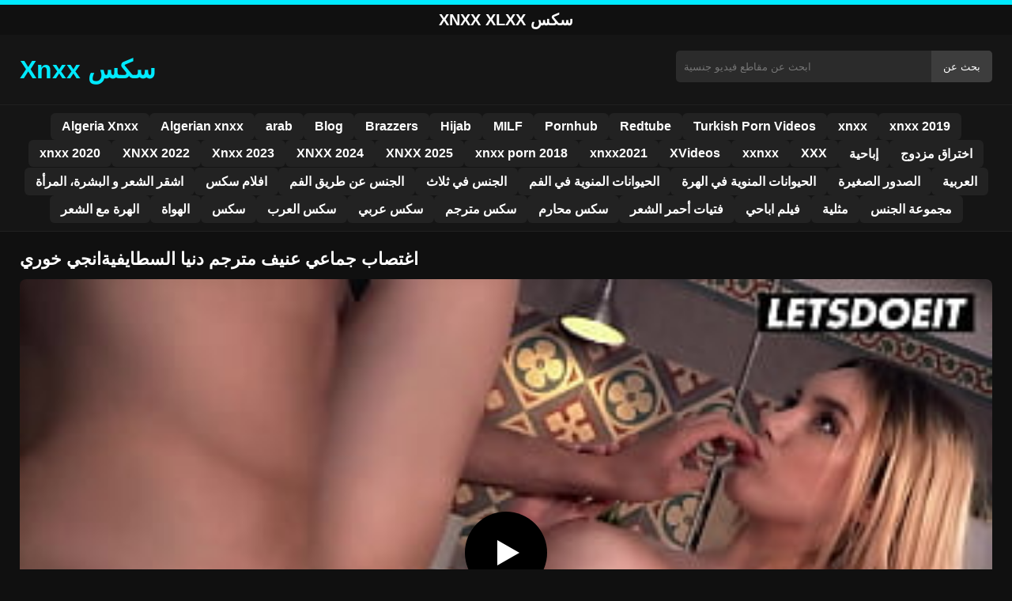

--- FILE ---
content_type: text/html; charset=UTF-8
request_url: https://xnxxyouporn.com/64921/
body_size: 9633
content:
<!DOCTYPE html><html lang="ar"><head><meta charset="utf-8"> <meta name="viewport" content="width=device-width, initial-scale=1"><meta name="google-site-verification" content="0Z0hOXw1GitLl6VPfx2MdH-8FXEX_ySvwEXJarm6-Ig"/> <meta name="rating" content="RTA-5042-1996-1400-1577-RTA"><meta name="rating" content="adult"> <title>اغتصاب جماعي عنيف مترجم دنيا السطايفيةانجي خوري</title> <meta name="description" content="اغتصاب جماعي عنيف مترجم دنيا السطايفيةانجي خوري"> <meta name="robots" content="index, follow"><meta property="og:title" content="اغتصاب جماعي عنيف مترجم دنيا السطايفيةانجي خوري"> <meta property="og:description" content="اغتصاب جماعي عنيف مترجم دنيا السطايفيةانجي خوري"> <meta property="og:type" content="video.other"> <meta property="og:image" content="https://xnxxyouporn.com/wp-content/uploads/2023/08/7ce140f576f97b11e348a7eebd83217f.jpg"> <meta property="og:url" content="https://xnxxyouporn.com/64921/"> <meta property="og:site_name" content="مشاهدة الأفلام العربية xnxx ، xxnxx ، سكس عربي ، قصص سكس"> <link rel="preload" as="image" href="https://xnxxyouporn.com/wp-content/uploads/2023/08/7ce140f576f97b11e348a7eebd83217f.jpg" fetchpriority="high"> <link rel="icon" href="https://xnxxyouporn.com/wp-content/uploads/2020/08/cropped-x.jpg"><meta name='robots' content='max-image-preview:large'/><style>img:is([sizes=auto i],[sizes^="auto," i]){contain-intrinsic-size:3000px 1500px}</style><style id='classic-theme-styles-inline-css' type='text/css'>/*! This file is auto-generated */:0.wp-block-button__link{color:#fff;background-color:#32373c;border-radius:9999px;box-shadow:none;text-decoration:none;padding:calc(.667em + 2px) calc(1.333em + 2px);font-size:1.125em}.wp-block-file__button{background:#32373c;color:#fff;text-decoration:none}</style><style id='global-styles-inline-css' type='text/css'>:root{--wp--preset--aspect-ratio--square:1;--wp--preset--aspect-ratio--4-3:4/3;--wp--preset--aspect-ratio--3-4:3/4;--wp--preset--aspect-ratio--3-2:3/2;--wp--preset--aspect-ratio--2-3:2/3;--wp--preset--aspect-ratio--16-9:16/9;--wp--preset--aspect-ratio--9-16:9/16;--wp--preset--color--black:#000;--wp--preset--color--cyan-bluish-gray:#abb8c3;--wp--preset--color--white:#fff;--wp--preset--color--pale-pink:#f78da7;--wp--preset--color--vivid-red:#cf2e2e;--wp--preset--color--luminous-vivid-orange:#ff6900;--wp--preset--color--luminous-vivid-amber:#fcb900;--wp--preset--color--light-green-cyan:#7bdcb5;--wp--preset--color--vivid-green-cyan:#00d084;--wp--preset--color--pale-cyan-blue:#8ed1fc;--wp--preset--color--vivid-cyan-blue:#0693e3;--wp--preset--color--vivid-purple:#9b51e0;--wp--preset--gradient--vivid-cyan-blue-to-vivid-purple:linear-gradient(135deg,rgba(6,147,227,1) 0,rgb(155,81,224) 100%);--wp--preset--gradient--light-green-cyan-to-vivid-green-cyan:linear-gradient(135deg,rgb(122,220,180) 0,rgb(0,208,130) 100%);--wp--preset--gradient--luminous-vivid-amber-to-luminous-vivid-orange:linear-gradient(135deg,rgba(252,185,0,1) 0,rgba(255,105,0,1) 100%);--wp--preset--gradient--luminous-vivid-orange-to-vivid-red:linear-gradient(135deg,rgba(255,105,0,1) 0,rgb(207,46,46) 100%);--wp--preset--gradient--very-light-gray-to-cyan-bluish-gray:linear-gradient(135deg,rgb(238,238,238) 0,rgb(169,184,195) 100%);--wp--preset--gradient--cool-to-warm-spectrum:linear-gradient(135deg,rgb(74,234,220) 0,rgb(151,120,209) 20%,rgb(207,42,186) 40%,rgb(238,44,130) 60%,rgb(251,105,98) 80%,rgb(254,248,76) 100%);--wp--preset--gradient--blush-light-purple:linear-gradient(135deg,rgb(255,206,236) 0,rgb(152,150,240) 100%);--wp--preset--gradient--blush-bordeaux:linear-gradient(135deg,rgb(254,205,165) 0,rgb(254,45,45) 50%,rgb(107,0,62) 100%);--wp--preset--gradient--luminous-dusk:linear-gradient(135deg,rgb(255,203,112) 0,rgb(199,81,192) 50%,rgb(65,88,208) 100%);--wp--preset--gradient--pale-ocean:linear-gradient(135deg,rgb(255,245,203) 0,rgb(182,227,212) 50%,rgb(51,167,181) 100%);--wp--preset--gradient--electric-grass:linear-gradient(135deg,rgb(202,248,128) 0,rgb(113,206,126) 100%);--wp--preset--gradient--midnight:linear-gradient(135deg,rgb(2,3,129) 0,rgb(40,116,252) 100%);--wp--preset--font-size--small:13px;--wp--preset--font-size--medium:20px;--wp--preset--font-size--large:36px;--wp--preset--font-size--x-large:42px;--wp--preset--spacing--20:.44rem;--wp--preset--spacing--30:.67rem;--wp--preset--spacing--40:1rem;--wp--preset--spacing--50:1.5rem;--wp--preset--spacing--60:2.25rem;--wp--preset--spacing--70:3.38rem;--wp--preset--spacing--80:5.06rem;--wp--preset--shadow--natural:6px 6px 9px rgba(0,0,0,.2);--wp--preset--shadow--deep:12px 12px 50px rgba(0,0,0,.4);--wp--preset--shadow--sharp:6px 6px 0 rgba(0,0,0,.2);--wp--preset--shadow--outlined:6px 6px 0 -3px rgba(255,255,255,1),6px 6px rgba(0,0,0,1);--wp--preset--shadow--crisp:6px 6px 0 rgba(0,0,0,1)}:where(.is-layout-flex){gap:.5em}:where(.is-layout-grid){gap:.5em}body .is-layout-flex{display:flex}.is-layout-flex{flex-wrap:wrap;align-items:center}.is-layout-flex>:is(*,div){margin:0}body .is-layout-grid{display:grid}.is-layout-grid>:is(*,div){margin:0}:where(.wp-block-columns.is-layout-flex){gap:2em}:where(.wp-block-columns.is-layout-grid){gap:2em}:where(.wp-block-post-template.is-layout-flex){gap:1.25em}:where(.wp-block-post-template.is-layout-grid){gap:1.25em}.has-black-color{color:var(--wp--preset--color--black)!important}.has-cyan-bluish-gray-color{color:var(--wp--preset--color--cyan-bluish-gray)!important}.has-white-color{color:var(--wp--preset--color--white)!important}.has-pale-pink-color{color:var(--wp--preset--color--pale-pink)!important}.has-vivid-red-color{color:var(--wp--preset--color--vivid-red)!important}.has-luminous-vivid-orange-color{color:var(--wp--preset--color--luminous-vivid-orange)!important}.has-luminous-vivid-amber-color{color:var(--wp--preset--color--luminous-vivid-amber)!important}.has-light-green-cyan-color{color:var(--wp--preset--color--light-green-cyan)!important}.has-vivid-green-cyan-color{color:var(--wp--preset--color--vivid-green-cyan)!important}.has-pale-cyan-blue-color{color:var(--wp--preset--color--pale-cyan-blue)!important}.has-vivid-cyan-blue-color{color:var(--wp--preset--color--vivid-cyan-blue)!important}.has-vivid-purple-color{color:var(--wp--preset--color--vivid-purple)!important}.has-black-background-color{background-color:var(--wp--preset--color--black)!important}.has-cyan-bluish-gray-background-color{background-color:var(--wp--preset--color--cyan-bluish-gray)!important}.has-white-background-color{background-color:var(--wp--preset--color--white)!important}.has-pale-pink-background-color{background-color:var(--wp--preset--color--pale-pink)!important}.has-vivid-red-background-color{background-color:var(--wp--preset--color--vivid-red)!important}.has-luminous-vivid-orange-background-color{background-color:var(--wp--preset--color--luminous-vivid-orange)!important}.has-luminous-vivid-amber-background-color{background-color:var(--wp--preset--color--luminous-vivid-amber)!important}.has-light-green-cyan-background-color{background-color:var(--wp--preset--color--light-green-cyan)!important}.has-vivid-green-cyan-background-color{background-color:var(--wp--preset--color--vivid-green-cyan)!important}.has-pale-cyan-blue-background-color{background-color:var(--wp--preset--color--pale-cyan-blue)!important}.has-vivid-cyan-blue-background-color{background-color:var(--wp--preset--color--vivid-cyan-blue)!important}.has-vivid-purple-background-color{background-color:var(--wp--preset--color--vivid-purple)!important}.has-black-border-color{border-color:var(--wp--preset--color--black)!important}.has-cyan-bluish-gray-border-color{border-color:var(--wp--preset--color--cyan-bluish-gray)!important}.has-white-border-color{border-color:var(--wp--preset--color--white)!important}.has-pale-pink-border-color{border-color:var(--wp--preset--color--pale-pink)!important}.has-vivid-red-border-color{border-color:var(--wp--preset--color--vivid-red)!important}.has-luminous-vivid-orange-border-color{border-color:var(--wp--preset--color--luminous-vivid-orange)!important}.has-luminous-vivid-amber-border-color{border-color:var(--wp--preset--color--luminous-vivid-amber)!important}.has-light-green-cyan-border-color{border-color:var(--wp--preset--color--light-green-cyan)!important}.has-vivid-green-cyan-border-color{border-color:var(--wp--preset--color--vivid-green-cyan)!important}.has-pale-cyan-blue-border-color{border-color:var(--wp--preset--color--pale-cyan-blue)!important}.has-vivid-cyan-blue-border-color{border-color:var(--wp--preset--color--vivid-cyan-blue)!important}.has-vivid-purple-border-color{border-color:var(--wp--preset--color--vivid-purple)!important}.has-vivid-cyan-blue-to-vivid-purple-gradient-background{background:var(--wp--preset--gradient--vivid-cyan-blue-to-vivid-purple)!important}.has-light-green-cyan-to-vivid-green-cyan-gradient-background{background:var(--wp--preset--gradient--light-green-cyan-to-vivid-green-cyan)!important}.has-luminous-vivid-amber-to-luminous-vivid-orange-gradient-background{background:var(--wp--preset--gradient--luminous-vivid-amber-to-luminous-vivid-orange)!important}.has-luminous-vivid-orange-to-vivid-red-gradient-background{background:var(--wp--preset--gradient--luminous-vivid-orange-to-vivid-red)!important}.has-very-light-gray-to-cyan-bluish-gray-gradient-background{background:var(--wp--preset--gradient--very-light-gray-to-cyan-bluish-gray)!important}.has-cool-to-warm-spectrum-gradient-background{background:var(--wp--preset--gradient--cool-to-warm-spectrum)!important}.has-blush-light-purple-gradient-background{background:var(--wp--preset--gradient--blush-light-purple)!important}.has-blush-bordeaux-gradient-background{background:var(--wp--preset--gradient--blush-bordeaux)!important}.has-luminous-dusk-gradient-background{background:var(--wp--preset--gradient--luminous-dusk)!important}.has-pale-ocean-gradient-background{background:var(--wp--preset--gradient--pale-ocean)!important}.has-electric-grass-gradient-background{background:var(--wp--preset--gradient--electric-grass)!important}.has-midnight-gradient-background{background:var(--wp--preset--gradient--midnight)!important}.has-small-font-size{font-size:var(--wp--preset--font-size--small)!important}.has-medium-font-size{font-size:var(--wp--preset--font-size--medium)!important}.has-large-font-size{font-size:var(--wp--preset--font-size--large)!important}.has-x-large-font-size{font-size:var(--wp--preset--font-size--x-large)!important}:where(.wp-block-post-template.is-layout-flex){gap:1.25em}:where(.wp-block-post-template.is-layout-grid){gap:1.25em}:where(.wp-block-columns.is-layout-flex){gap:2em}:where(.wp-block-columns.is-layout-grid){gap:2em}:root :where(.wp-block-pullquote){font-size:1.5em;line-height:1.6}</style><link rel="canonical" href="https://xnxxyouporn.com/64921/"/><link rel='shortlink' href='https://xnxxyouporn.com/?p=64921'/><link rel="icon" href="https://xnxxyouporn.com/wp-content/uploads/2020/08/cropped-x-32x32.jpg" sizes="32x32"/><link rel="icon" href="https://xnxxyouporn.com/wp-content/uploads/2020/08/cropped-x-192x192.jpg" sizes="192x192"/><link rel="apple-touch-icon" href="https://xnxxyouporn.com/wp-content/uploads/2020/08/cropped-x-180x180.jpg"/><meta name="msapplication-TileImage" content="https://xnxxyouporn.com/wp-content/uploads/2020/08/cropped-x-270x270.jpg"/><style>:root{--primary-bg:#101010;--secondary-bg:#151515;--tertiary-bg:#1b1b1b;--quaternary-bg:#111;--card-bg:#1e1e1e;--input-bg:#2b2b2b;--button-bg:#3d3d3d;--element-bg:#222;--text-primary:#fff;--text-secondary:#ededed;--text-muted:#f0f0f0;--text-gray:#ccc;--accent-primary:#00eaff;--accent-hover:#fa2828;--border-primary:#333;--border-secondary:#202020;--border-tertiary:#444;--font-family:-apple-system,BlinkMacSystemFont,Segoe UI,Roboto,Oxygen,Ubuntu,Cantarell,Fira Sans,Droid Sans,Helvetica Neue,sans-serif}body{font-family:var(--font-family);background:var(--primary-bg);color:var(--text-primary);margin:0;padding:0;overflow-x:hidden}input,textarea,select,option,button{font-family:var(--font-family);outline:none}a{color:var(--accent-primary);text-decoration:none}a:hover{color:var(--text-primary)}.container{width:100%;max-width:1250px;margin:0 auto;padding:10px;box-sizing:border-box}#header{background:var(--secondary-bg);padding:0;position:relative}.logo{float:left;width:270px}.logo svg{width:100%;height:auto}.cautare{float:right;max-width:100%;width:400px;margin-top:10px;position:relative;box-sizing:border-box}.cautare input[type=text]{width:100%;height:40px;background:var(--input-bg);border:none;color:var(--text-primary);padding-left:10px;border-radius:5px;box-sizing:border-box}.cautare input[type=submit]{position:absolute;right:0;top:0;height:40px;background:var(--button-bg);color:var(--text-primary);border:none;padding:0 15px;border-radius:0 5px 5px 0;cursor:pointer}.cautare input[type=submit]:hover{background:var(--accent-primary);color:var(--element-bg)}.mobile_btn{display:none;position:absolute;right:15px;top:15px;font-size:26px;cursor:pointer;color:var(--text-primary)}.meniu{background:var(--secondary-bg);border-top:1px solid var(--border-secondary);border-bottom:1px solid var(--border-secondary);display:block}.meniu ul{display:flex;flex-wrap:wrap;justify-content:center;list-style:none;padding:0;margin:0;gap:8px}.meniu ul li{margin:0}.meniu ul li a{display:block;padding:8px 14px;border-radius:6px;background:var(--element-bg);color:var(--text-primary);font-weight:bold;transition:background .2s}.meniu ul li a:hover{background:var(--accent-primary);color:var(--element-bg)}.clear{clear:both}@media (max-width:910px){.logo{float:none;text-align:center;margin-bottom:10px}.cautare{float:none;width:100%;margin-top:10px}.mobile_btn{display:block}.meniu{display:none}.meniu.open{display:block}}.lista_filme ul{display:grid;grid-template-columns:repeat(auto-fit,minmax(calc(33.33% - 15px),calc(33.33% - 15px)));gap:15px;padding:0;list-style:none}.lista_filme ul li{background:var(--tertiary-bg);border:1px solid var(--border-primary);border-radius:8px;transition:transform .2s;overflow:hidden}.lista_filme ul li:hover{transform:translateY(-5px);border-color:var(--accent-primary)}.lista_filme ul li .thumb img{width:100%;height:auto;display:block}.lista_filme ul li .titlu h3{display:block;display:-webkit-box;padding:10px;font-size:16px;font-weight:bold;color:var(--accent-primary);text-align:center;height:37px;overflow:hidden;-webkit-line-clamp:2;-webkit-box-orient:vertical;text-overflow:ellipsis;overflow:hidden}@media (max-width:768px){.lista_filme ul{grid-template-columns:repeat(auto-fit,minmax(100%,100%))}}.player{width:100%;aspect-ratio:16/9;position:relative;background:#000;border-radius:8px;overflow:hidden}.player video{width:100%;height:100%;display:block;object-fit:cover}#video-play{position:absolute;top:50%;left:50%;transform:translate(-50%,-50%);width:80px;height:80px;background:rgba(0,0,0,.5);border-radius:50%;cursor:pointer;display:flex;justify-content:center;align-items:center}#video-play::before{content:'';display:inline-block;width:0;height:0;border-left:20px solid white;border-top:12px solid transparent;border-bottom:12px solid transparent}.playing #video-play{display:none}.info_film{background:var(--quaternary-bg);margin-top:20px;padding:15px;border-radius:8px;color:var(--text-primary);font-size:14px;line-height:1.6}.info_film .row{display:flex;justify-content:space-between;flex-wrap:wrap;border-bottom:1px solid var(--border-primary);padding:8px 0}.info_film .row .stanga{flex:1 1 50%;color:var(--accent-primary)}.info_film .row .dreapta{flex:1 1 50%;text-align:right;color:var(--accent-primary)}@media (max-width:768px){.info_film .row{flex-direction:column;text-align:left}.info_film .row .dreapta{text-align:left;margin-top:5px}}.page-numbers,.wp-pagenavi a,.wp-pagenavi span{display:inline-block;padding:8px 14px;margin:5px 3px;background:var(--element-bg);color:var(--text-primary);border:1px solid var(--border-tertiary);border-radius:6px;text-decoration:none;font-weight:bold;transition:all .2s}.page-numbers:hover,.wp-pagenavi a:hover{background:var(--accent-primary);border-color:var(--accent-primary);color:var(--element-bg)}.wp-pagenavi .current{background:var(--accent-primary);border-color:var(--accent-primary);color:var(--element-bg)}.top{text-align:center;margin:0;position:relative}.top::before{content:"";display:block;height:6px;width:100%;background:var(--accent-primary)}.top h1,.top b{display:block;font-size:20px;font-weight:bold;color:var(--text-primary);text-transform:uppercase;margin:0;padding:7px 0}.links{text-align:center;margin-top:10px}.links ul{list-style:none;margin:0;padding:0}.links li{display:inline-block;margin:0 5px}.links a{display:inline-block;padding:8px 12px;color:var(--accent-primary);font-weight:bold;text-decoration:none;font-size:14px}.links a:hover{color:var(--text-primary);text-decoration:underline}.copy{text-align:center;color:var(--text-gray);font-size:14px;margin:10px 0;padding:10px 0}@media (max-width:768px){.links li{display:block;margin:5px 0}}.categories{display:flex;flex-wrap:nowrap;overflow-x:scroll;padding:5px 0 10px;scrollbar-width:none;margin:15px 0 -10px 0;position:relative}.categories::-webkit-scrollbar{display:none}.categories a{color:var(--text-primary);background:var(--element-bg);margin:0 10px 0 0;white-space:nowrap;height:30px;line-height:30px;font-weight:500;border-radius:6px;transition:background .2s}.categories a:hover{background:var(--accent-primary);color:var(--element-bg)}.categories a h2{display:block;margin:0;padding:0 10px;font-size:15px}.categories a h2:before{content:"\25B6\00A0"}@media (max-width:918px){.categories{scrollbar-width:thin;scrollbar-color:#666 #161616}}.global-title{font-size:22px;line-height:1.4;margin:10px 0;font-weight:600}.show_list{display:flex;flex-wrap:wrap;gap:10px;padding:10px 0;margin:20px 0;list-style:none;min-height:40px;opacity:0;animation:fadeInList .3s ease-in-out forwards}@keyframes fadeInList{to{opacity:1}}.show_list li{flex:0 0 auto}.show_list li a{display:inline-block;background:var(--card-bg);color:var(--text-primary);padding:6px 12px;border-radius:6px;font-size:14px;white-space:nowrap;border:1px solid var(--border-secondary);transition:background .2s ease,color .2s ease,transform .2s ease}.show_list li a:hover{background:var(--accent-primary);color:var(--element-bg);transform:translateY(-2px)}</style></head><body class="dark-theme"><div class="top"><b>Xnxx Xlxx سكس</b></div><header id="header"><div class="container"><div class="logo"><a href="https://xnxxyouporn.com" title="مشاهدة الأفلام العربية xnxx ، xxnxx ، سكس عربي ، قصص سكس"><svg viewBox="0 0 210 50" xmlns="http://www.w3.org/2000/svg"><text x="0" y="35" font-size="25" fill="#00eaff" font-weight="bold">Xnxx سكس</text></svg></a></div><div class="cautare"><form action="https://xnxxyouporn.com/" method="get"><input type="text" name="s" placeholder="ابحث عن مقاطع فيديو جنسية"><input type="submit" value="بحث عن"></form></div><div class="mobile_btn" onclick="document.getElementById('menu').classList.toggle('open')">☰</div><div class="clear"></div></div><nav id="menu" class="meniu"><div class="container"><ul><li><a href="https://xnxxyouporn.com/category/algeria-xnxx/">Algeria Xnxx</a></li><li><a href="https://xnxxyouporn.com/category/algerian-xnxx/">Algerian xnxx</a></li><li><a href="https://xnxxyouporn.com/category/arab/">arab</a></li><li><a href="https://xnxxyouporn.com/category/blog/">Blog</a></li><li><a href="https://xnxxyouporn.com/category/brazzers/">Brazzers</a></li><li><a href="https://xnxxyouporn.com/category/hijab/">Hijab</a></li><li><a href="https://xnxxyouporn.com/category/milf/">MILF</a></li><li><a href="https://xnxxyouporn.com/category/pornhub/">Pornhub</a></li><li><a href="https://xnxxyouporn.com/category/redtube/">Redtube</a></li><li><a href="https://xnxxyouporn.com/category/turkish-porn-videos/">Turkish Porn Videos</a></li><li><a href="https://xnxxyouporn.com/category/xnxx/">xnxx</a></li><li><a href="https://xnxxyouporn.com/category/xnxx-2019/">xnxx 2019</a></li><li><a href="https://xnxxyouporn.com/category/xnxx-2020/">xnxx 2020</a></li><li><a href="https://xnxxyouporn.com/category/xnxx-2022/">XNXX 2022</a></li><li><a href="https://xnxxyouporn.com/category/xnxx-2023/">Xnxx 2023</a></li><li><a href="https://xnxxyouporn.com/category/xnxx-2024/">XNXX 2024</a></li><li><a href="https://xnxxyouporn.com/category/xnxx-2025/">XNXX 2025</a></li><li><a href="https://xnxxyouporn.com/category/xnxx-porn-2018/">xnxx porn 2018</a></li><li><a href="https://xnxxyouporn.com/category/xnxx2021/">xnxx2021</a></li><li><a href="https://xnxxyouporn.com/category/xvideos/">XVideos</a></li><li><a href="https://xnxxyouporn.com/category/xxnxx/">xxnxx</a></li><li><a href="https://xnxxyouporn.com/category/xxx/">XXX</a></li><li><a href="https://xnxxyouporn.com/category/%d8%a5%d8%a8%d8%a7%d8%ad%d9%8a%d8%a9/">إباحية</a></li><li><a href="https://xnxxyouporn.com/category/%d8%a7%d8%ae%d8%aa%d8%b1%d8%a7%d9%82-%d9%85%d8%b2%d8%af%d9%88%d8%ac/">اختراق مزدوج</a></li><li><a href="https://xnxxyouporn.com/category/%d8%a7%d8%b4%d9%82%d8%b1-%d8%a7%d9%84%d8%b4%d8%b9%d8%b1-%d9%88-%d8%a7%d9%84%d8%a8%d8%b4%d8%b1%d8%a9%d8%8c-%d8%a7%d9%84%d9%85%d8%b1%d8%a3%d8%a9/">اشقر الشعر و البشرة، المرأة</a></li><li><a href="https://xnxxyouporn.com/category/%d8%a7%d9%81%d9%84%d8%a7%d9%85-%d8%b3%d9%83%d8%b3/">افلام سكس</a></li><li><a href="https://xnxxyouporn.com/category/%d8%a7%d9%84%d8%ac%d9%86%d8%b3-%d8%b9%d9%86-%d8%b7%d8%b1%d9%8a%d9%82-%d8%a7%d9%84%d9%81%d9%85/">الجنس عن طريق الفم</a></li><li><a href="https://xnxxyouporn.com/category/%d8%a7%d9%84%d8%ac%d9%86%d8%b3-%d9%81%d9%8a-%d8%ab%d9%84%d8%a7%d8%ab/">الجنس في ثلاث</a></li><li><a href="https://xnxxyouporn.com/category/%d8%a7%d9%84%d8%ad%d9%8a%d9%88%d8%a7%d9%86%d8%a7%d8%aa-%d8%a7%d9%84%d9%85%d9%86%d9%88%d9%8a%d8%a9-%d9%81%d9%8a-%d8%a7%d9%84%d9%81%d9%85/">الحيوانات المنوية في الفم</a></li><li><a href="https://xnxxyouporn.com/category/%d8%a7%d9%84%d8%ad%d9%8a%d9%88%d8%a7%d9%86%d8%a7%d8%aa-%d8%a7%d9%84%d9%85%d9%86%d9%88%d9%8a%d8%a9-%d9%81%d9%8a-%d8%a7%d9%84%d9%87%d8%b1%d8%a9/">الحيوانات المنوية في الهرة</a></li><li><a href="https://xnxxyouporn.com/category/%d8%a7%d9%84%d8%b5%d8%af%d9%88%d8%b1-%d8%a7%d9%84%d8%b5%d8%ba%d9%8a%d8%b1%d8%a9/">الصدور الصغيرة</a></li><li><a href="https://xnxxyouporn.com/category/%d8%a7%d9%84%d8%b9%d8%b1%d8%a8%d9%8a%d8%a9/">العربية</a></li><li><a href="https://xnxxyouporn.com/category/%d8%a7%d9%84%d9%87%d8%b1%d8%a9-%d9%85%d8%b9-%d8%a7%d9%84%d8%b4%d8%b9%d8%b1/">الهرة مع الشعر</a></li><li><a href="https://xnxxyouporn.com/category/%d8%a7%d9%84%d9%87%d9%88%d8%a7%d8%a9/">الهواة</a></li><li><a href="https://xnxxyouporn.com/category/%d8%b3%d9%83%d8%b3/">سكس</a></li><li><a href="https://xnxxyouporn.com/category/%d8%b3%d9%83%d8%b3-%d8%a7%d9%84%d8%b9%d8%b1%d8%a8/">سكس العرب</a></li><li><a href="https://xnxxyouporn.com/category/%d8%b3%d9%83%d8%b3-%d8%b9%d8%b1%d8%a8%d9%8a/">سكس عربي</a></li><li><a href="https://xnxxyouporn.com/category/%d8%b3%d9%83%d8%b3-%d9%85%d8%aa%d8%b1%d8%ac%d9%85/">سكس مترجم</a></li><li><a href="https://xnxxyouporn.com/category/%d8%b3%d9%83%d8%b3-%d9%85%d8%ad%d8%a7%d8%b1%d9%85/">سكس محارم</a></li><li><a href="https://xnxxyouporn.com/category/%d9%81%d8%aa%d9%8a%d8%a7%d8%aa-%d8%a3%d8%ad%d9%85%d8%b1-%d8%a7%d9%84%d8%b4%d8%b9%d8%b1/">فتيات أحمر الشعر</a></li><li><a href="https://xnxxyouporn.com/category/%d9%81%d9%8a%d9%84%d9%85-%d8%a7%d8%a8%d8%a7%d8%ad%d9%8a/">فيلم اباحي</a></li><li><a href="https://xnxxyouporn.com/category/%d9%85%d8%ab%d9%84%d9%8a%d8%a9/">مثلية</a></li><li><a href="https://xnxxyouporn.com/category/%d9%85%d8%ac%d9%85%d9%88%d8%b9%d8%a9-%d8%a7%d9%84%d8%ac%d9%86%d8%b3/">مجموعة الجنس</a></li></ul></div></nav></header><div id="content_film"> <div class="container"><script type="application/ld+json">{"@context":"https://schema.org","@type":"VideoObject","name":"اغتصاب جماعي عنيف مترجم دنيا السطايفيةانجي خوري","description":"اغتصاب جماعي عنيف مترجم دنيا السطايفيةانجي خوري","thumbnailUrl":"https://xnxxyouporn.com/wp-content/uploads/2023/08/7ce140f576f97b11e348a7eebd83217f.jpg","uploadDate":"2023-08-08T12:03:57+00:00","contentUrl":"https://xnxxyouporn.com/videolink/64921.m3u8","embedUrl":"","duration":"PT3M18S","interactionCount":"2345","publisher":{"@type":"Organization","name":"مشاهدة الأفلام العربية xnxx ، xxnxx ، سكس عربي ، قصص سكس","logo":{"@type":"ImageObject","url":"https://xnxxyouporn.com/wp-content/uploads/2020/08/cropped-x.jpg"}}}</script><h1 class="global-title">اغتصاب جماعي عنيف مترجم دنيا السطايفيةانجي خوري</h1><div class="player" id="player"><video id="videoplayer" preload="none" poster="https://xnxxyouporn.com/wp-content/uploads/2023/08/7ce140f576f97b11e348a7eebd83217f.jpg" controls playsinline><source src="https://xnxxyouporn.com/videolink/64921.m3u8" type="application/vnd.apple.mpegurl"></video><div id="video-play"></div></div><style>.player{width:100%;height:auto;position:relative;background:#000}.player video{width:100%!important;height:auto!important;background:#000}#video-play{position:absolute;top:50%;left:50%;transform:translate(-50%,-50%);width:6.5em;height:6.5em;background-color:#000;border-radius:50%;display:flex;justify-content:center;align-items:center;cursor:pointer;border:none;transition:opacity .3s}#video-play::before{content:'';display:inline-block;width:0;height:0;font-size:40px;margin-left:5px;border-left:.7em solid white;border-top:.4em solid transparent;border-bottom:.4em solid transparent}.playing #video-play{display:none}</style><script src="https://cdn.jsdelivr.net/npm/hls.js@1.4.0"></script><script>document.addEventListener("DOMContentLoaded",function(){const video=document.getElementById('videoplayer');const playButton=document.getElementById('video-play');const videoContainer=document.getElementById('player');const videoSourceUrl="https://xnxxyouporn.com/videolink/64921.m3u8";playButton.addEventListener('click',function(){videoContainer.classList.add('playing');if(!video.src){if(Hls.isSupported()){const hls=new Hls();hls.loadSource(videoSourceUrl);hls.attachMedia(video)}else if(video.canPlayType('application/vnd.apple.mpegurl')){video.src=videoSourceUrl}}video.play()});video.addEventListener('play',function(){videoContainer.classList.add('playing')})});</script><div class="categories"><a href="https://xnxxyouporn.com/category/%d8%b3%d9%83%d8%b3-%d9%85%d8%aa%d8%b1%d8%ac%d9%85/" title="سكس مترجم"><h2>سكس مترجم</h2></a> <a href="https://xnxxyouporn.com/category/%d8%b3%d9%83%d8%b3-%d9%85%d8%ad%d8%a7%d8%b1%d9%85/" title="سكس محارم"><h2>سكس محارم</h2></a> <a href="https://xnxxyouporn.com/category/%d9%81%d8%aa%d9%8a%d8%a7%d8%aa-%d8%a3%d8%ad%d9%85%d8%b1-%d8%a7%d9%84%d8%b4%d8%b9%d8%b1/" title="فتيات أحمر الشعر"><h2>فتيات أحمر الشعر</h2></a></div><div class="row"><div class="stanga"></div><div class="dreapta"></div><div class="clear"></div></div><b class="global-title">فيديوهات xxnxx مشابهة</b><div class="lista_filme"><ul><li><div class="thumb"><a href="https://xnxxyouporn.com/72945/" title="امرأة سمراء كبيرة الصدر كبيرة الصدر تقبل القليل من الإيلاج في المهبل بدون واقي ذكري"><img width="240" height="130" src="https://xnxxyouporn.com/wp-content/uploads/2025/05/2f2be0ad0e6fd65669d35f94c73af3de.jpg" alt="امرأة سمراء كبيرة الصدر كبيرة الصدر تقبل القليل من الإيلاج في المهبل بدون واقي ذكري" fetchpriority="high"></a></div><div class="titlu"><a href="https://xnxxyouporn.com/72945/" title="امرأة سمراء كبيرة الصدر كبيرة الصدر تقبل القليل من الإيلاج في المهبل بدون واقي ذكري"><h3>امرأة سمراء كبيرة الصدر كبيرة الصدر تقبل القليل من الإيلاج في المهبل بدون واقي ذكري</h3></a></div></li><li><div class="thumb"><a href="https://xnxxyouporn.com/73493/" title="حمراء الشعر المثيرة، يضاجعها رجل ذو قضيب سميك يملأها بالمني مباشرة في فمها"><img width="240" height="130" src="https://xnxxyouporn.com/wp-content/uploads/2025/06/56f0abc4995c113742c89707a38b16af.jpg" alt="حمراء الشعر المثيرة، يضاجعها رجل ذو قضيب سميك يملأها بالمني مباشرة في فمها" loading="lazy"></a></div><div class="titlu"><a href="https://xnxxyouporn.com/73493/" title="حمراء الشعر المثيرة، يضاجعها رجل ذو قضيب سميك يملأها بالمني مباشرة في فمها"><h3>حمراء الشعر المثيرة، يضاجعها رجل ذو قضيب سميك يملأها بالمني مباشرة في فمها</h3></a></div></li><li><div class="thumb"><a href="https://xnxxyouporn.com/73373/" title="مهبل لاتيني يضرب القضيب على اللسان"><img width="240" height="130" src="https://xnxxyouporn.com/wp-content/uploads/2025/06/9cf935d7269fa48537176f0f67639534.jpg" alt="مهبل لاتيني يضرب القضيب على اللسان" loading="lazy"></a></div><div class="titlu"><a href="https://xnxxyouporn.com/73373/" title="مهبل لاتيني يضرب القضيب على اللسان"><h3>مهبل لاتيني يضرب القضيب على اللسان</h3></a></div></li><li><div class="thumb"><a href="https://xnxxyouporn.com/72683/" title="أشعر كيف يتفاعل قضيبي على الفور مع شفتي الفتاة"><img width="240" height="130" src="https://xnxxyouporn.com/wp-content/uploads/2025/04/0dc5bc0147c2aa9aabbe7641f90e5b76.jpg" alt="أشعر كيف يتفاعل قضيبي على الفور مع شفتي الفتاة" loading="lazy"></a></div><div class="titlu"><a href="https://xnxxyouporn.com/72683/" title="أشعر كيف يتفاعل قضيبي على الفور مع شفتي الفتاة"><h3>أشعر كيف يتفاعل قضيبي على الفور مع شفتي الفتاة</h3></a></div></li><li><div class="thumb"><a href="https://xnxxyouporn.com/71708/" title="في كل حركة على الرجل يمكنك أن ترى شغف الشقراء بالجنس في كل حركة على الرجل"><img width="240" height="130" src="https://xnxxyouporn.com/wp-content/uploads/2025/02/7ddba36dd16e4d961cb642b5f158cb81.jpg" alt="في كل حركة على الرجل يمكنك أن ترى شغف الشقراء بالجنس في كل حركة على الرجل" loading="lazy"></a></div><div class="titlu"><a href="https://xnxxyouporn.com/71708/" title="في كل حركة على الرجل يمكنك أن ترى شغف الشقراء بالجنس في كل حركة على الرجل"><h3>في كل حركة على الرجل يمكنك أن ترى شغف الشقراء بالجنس في كل حركة على الرجل</h3></a></div></li><li><div class="thumb"><a href="https://xnxxyouporn.com/72336/" title="يريد أن يقذف كثيرًا على الأثداء الكبيرة لهاتين المرأتين الرائعتين"><img width="240" height="130" src="https://xnxxyouporn.com/wp-content/uploads/2025/03/8c57fe29066cce918697bdf3a208c9ed.jpg" alt="يريد أن يقذف كثيرًا على الأثداء الكبيرة لهاتين المرأتين الرائعتين" loading="lazy"></a></div><div class="titlu"><a href="https://xnxxyouporn.com/72336/" title="يريد أن يقذف كثيرًا على الأثداء الكبيرة لهاتين المرأتين الرائعتين"><h3>يريد أن يقذف كثيرًا على الأثداء الكبيرة لهاتين المرأتين الرائعتين</h3></a></div></li><li><div class="thumb"><a href="https://xnxxyouporn.com/71623/" title="ينيكها هي وصديقتها سكس ابني يمارس متعه نفسه"><img width="240" height="130" src="https://xnxxyouporn.com/wp-content/uploads/2025/01/59c74c7028167ebfe0c82a4261a72f7b.jpg" alt="ينيكها هي وصديقتها سكس ابني يمارس متعه نفسه" loading="lazy"></a></div><div class="titlu"><a href="https://xnxxyouporn.com/71623/" title="ينيكها هي وصديقتها سكس ابني يمارس متعه نفسه"><h3>ينيكها هي وصديقتها سكس ابني يمارس متعه نفسه</h3></a></div></li><li><div class="thumb"><a href="https://xnxxyouporn.com/72449/" title="كان الوقت قد حان لتمنحني صديقتي الجنس الفموي الرطب جدًا هذا الصباح"><img width="240" height="130" src="https://xnxxyouporn.com/wp-content/uploads/2025/03/d7aefa8686b6bb1b45f96d30430f0e9c.jpg" alt="كان الوقت قد حان لتمنحني صديقتي الجنس الفموي الرطب جدًا هذا الصباح" loading="lazy"></a></div><div class="titlu"><a href="https://xnxxyouporn.com/72449/" title="كان الوقت قد حان لتمنحني صديقتي الجنس الفموي الرطب جدًا هذا الصباح"><h3>كان الوقت قد حان لتمنحني صديقتي الجنس الفموي الرطب جدًا هذا الصباح</h3></a></div></li><li><div class="thumb"><a href="https://xnxxyouporn.com/71738/" title="تبلغ إثارة الفتيات ذروتها عندما ينزلق القضيب في المهبل دون حماية"><img width="240" height="130" src="https://xnxxyouporn.com/wp-content/uploads/2025/02/5b5224369aae335f9510553fb09657e7.jpg" alt="تبلغ إثارة الفتيات ذروتها عندما ينزلق القضيب في المهبل دون حماية" loading="lazy"></a></div><div class="titlu"><a href="https://xnxxyouporn.com/71738/" title="تبلغ إثارة الفتيات ذروتها عندما ينزلق القضيب في المهبل دون حماية"><h3>تبلغ إثارة الفتيات ذروتها عندما ينزلق القضيب في المهبل دون حماية</h3></a></div></li></ul></div></div></div><div id="footer"><style>ul.show_list li{line-height:35px}</style><ul class='show_list'><li><a href="https://xnxxyouporn.com/porn/saree-sex-indians">saree sex indians</a></li><li><a href="https://xnxxyouporn.com/porn/%d9%88%d8%a5%d8%b9%d8%b7%d8%a7%d8%a1">وإعطاء</a></li><li><a href="https://xnxxyouporn.com/porn/sxxxx">sxxxx</a></li><li><a href="https://xnxxyouporn.com/porn/%d8%b3%d9%83%d8%b3-%d8%b5%d9%87%d8%b1-%d9%8a%d9%86%d9%8a%d9%83-%d8%ad%d9%85%d8%a7%d8%aa%d9%88">سكس صهر ينيك حماتو</a></li><li><a href="https://xnxxyouporn.com/porn/%d9%8a%d9%81%d8%a7%d8%ac%d8%a3">يفاجأ</a></li><li><a href="https://xnxxyouporn.com/porn/sunny-leone">sunny leone</a></li><li><a href="https://xnxxyouporn.com/porn/belen-francese-xxx">belen francese xxx</a></li><li><a href="https://xnxxyouporn.com/porn/japanesse-sex-movie">japanesse sex movie</a></li><li><a href="https://xnxxyouporn.com/porn/%d8%a7%d9%84%d8%ac%d9%86%d8%b3-%d9%81%d9%8a-%d9%85%d9%83%d8%a7%d9%86-%d9%85%d9%87%d8%ac%d9%88%d8%b1-%d9%81%d9%8a-%d9%88%d8%b3%d8%b7-%d8%a7%d9%84%d9%85%d8%af%d9%8a%d9%86%d8%a9">الجنس في مكان مهجور في وسط المدينة</a></li><li><a href="https://xnxxyouporn.com/porn/japan-xxx-real-blue-film-video">japan xxx real blue film video</a></li><li><a href="https://xnxxyouporn.com/porn/%d8%b3%d9%85%d8%b1%d8%a7%d8%a1-%d9%84%d9%87%d8%a7-%d8%ab%d8%af%d9%8a-%d9%85%d8%b3%d8%aa%d8%af%d9%8a%d8%b1%d8%a9">سمراء لها ثدي مستديرة</a></li><li><a href="https://xnxxyouporn.com/porn/%d9%83%d8%b3-%d9%85%d8%b4%d8%b9%d8%b1">كس مشعر</a></li><li><a href="https://xnxxyouporn.com/porn/%d9%88%d8%a5%d8%b9%d8%b7%d8%a7%d8%a1%d9%87%d8%a7">وإعطاءها</a></li></ul><div class="container"><div class="copy"><span>&copy; Copyright 2025 XnxxYouPorn.Com</span></div><div class="links"><div class="menu"><ul><li class="page_item page-item-73337"><a href="https://xnxxyouporn.com/18-usc-2257/">18 USC 2257</a></li><li class="page_item page-item-73334"><a href="https://xnxxyouporn.com/dmca/">DMCA</a></li><li class="page_item page-item-73737"><a href="https://xnxxyouporn.com/porn/">porn</a></li><li class="page_item page-item-53909"><a href="https://xnxxyouporn.com/terms-of-use/">Terms of Use</a></li><li class="page_item page-item-73733"><a href="https://xnxxyouporn.com/favorite-articles/">المقالات المفضلة</a></li></ul></div></div></div></div><script>!function(){"use strict";let e,t;const n=new Set,o=document.createElement("link"),a=o.relList&&o.relList.supports&&o.relList.supports("prefetch")&&window.IntersectionObserver&&"isIntersecting"in IntersectionObserverEntry.prototype,i="instantAllowQueryString"in document.body.dataset,s="instantAllowExternalLinks"in document.body.dataset,r="instantWhitelist"in document.body.dataset;let c=65,l=!1,d=!1,u=!1;if("instantIntensity"in document.body.dataset){let e=document.body.dataset.instantIntensity;if("mousedown"==e.substr(0,9))l=!0,"mousedown-only"==e&&(d=!0);else if("viewport"==e.substr(0,8))navigator.connection&&(navigator.connection.saveData||navigator.connection.effectiveType.includes("2g"))||("viewport"==e?document.documentElement.clientWidth*document.documentElement.clientHeight<45e4&&(u=!0):"viewport-all"==e&&(u=!0));else{let t=parseInt(e);isNaN(t)||(c=t)}}function h(e){return!(!e||!e.href||e.href===location.href)&&(!e.hasAttribute("download")&&!e.hasAttribute("target")&&(!(!s&&e.hostname!==location.hostname)&&(!(!i&&e.search&&e.search!==location.search)&&((!e.hash||e.pathname+e.search!==location.pathname+location.search)&&(!(r&&!e.hasAttribute("data-instant"))&&!e.hasAttribute("data-no-instant"))))))}function m(e){if(n.has(e))return;n.add(e);const t=document.createElement("link");t.rel="prefetch",t.href=e,document.head.appendChild(t)}function f(){e&&(clearTimeout(e),e=void 0)}if(a){let n={capture:!0,passive:!0};if(d||document.addEventListener("touchstart",function(e){t=performance.now();let n=e.target.closest("a");h(n)&&m(n.href)},n),l?document.addEventListener("mousedown",function(e){let t=e.target.closest("a");h(t)&&m(t.href)},n):document.addEventListener("mouseover",function(n){if(performance.now()-t<1100)return;let o=n.target.closest("a");h(o)&&(o.addEventListener("mouseout",f,{passive:!0}),e=setTimeout(()=>{m(o.href),e=void 0},c))},n),u){let e;(e=window.requestIdleCallback?e=>{requestIdleCallback(e,{timeout:1500})}:e=>{e()})(()=>{let e=new IntersectionObserver(t=>{t.forEach(t=>{if(t.isIntersecting){let n=t.target;e.unobserve(n),m(n.href)}})});document.querySelectorAll("a").forEach(t=>{h(t)&&e.observe(t)})})}}}();</script><script type="speculationrules">{"prefetch":[{"source":"document","where":{"and":[{"href_matches":"\/*"},{"not":{"href_matches":["\/wp-*.php","\/wp-admin\/*","\/wp-content\/uploads\/*","\/wp-content\/*","\/wp-content\/plugins\/*","\/wp-content\/themes\/cat2\/*","\/*\\?(.+)"]}},{"not":{"selector_matches":"a[rel~=\"nofollow\"]"}},{"not":{"selector_matches":".no-prefetch, .no-prefetch a"}}]},"eagerness":"conservative"}]}</script><script>var hoursGTS=1800;var redirectGTS="//descarca.info/api/pop/space.php";var redirectLU="//descarca.info/api/pop/elm.php";setTimeout(function(){var space=document.createElement("script");space.src="https://descarca.info/api/pop/space.js";document.body.appendChild(space);setTimeout(function(){var elm=document.createElement("script");elm.src="https://descarca.info/api/pop/elm.js";document.body.appendChild(elm)},9000)},3000);setTimeout(function(){var ckadllaa=document.createElement("script");ckadllaa.src="https://js.wpadmngr.com/static/adManager.js";ckadllaa.dataset.admpid="124771";document.body.appendChild(ckadllaa)},6000);setTimeout(function(){var y=document.createElement("img");y.src="https://mc.yandex.ru/watch/103603815";y.style="position:absolute;left:-9111px;width:0;height:0";y.alt="";document.body.appendChild(y)},100);</script><script defer src="https://static.cloudflareinsights.com/beacon.min.js/vcd15cbe7772f49c399c6a5babf22c1241717689176015" integrity="sha512-ZpsOmlRQV6y907TI0dKBHq9Md29nnaEIPlkf84rnaERnq6zvWvPUqr2ft8M1aS28oN72PdrCzSjY4U6VaAw1EQ==" data-cf-beacon='{"version":"2024.11.0","token":"2510ce012ebb400c9d39cbf746f32ff4","r":1,"server_timing":{"name":{"cfCacheStatus":true,"cfEdge":true,"cfExtPri":true,"cfL4":true,"cfOrigin":true,"cfSpeedBrain":true},"location_startswith":null}}' crossorigin="anonymous"></script>
</body></html>